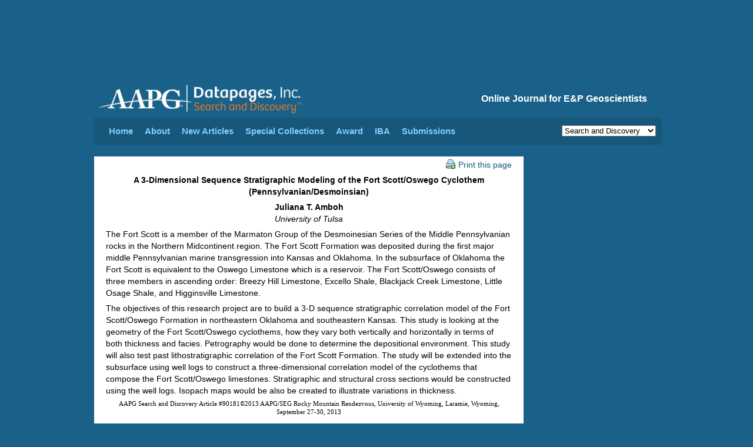

--- FILE ---
content_type: text/html;charset=UTF-8
request_url: https://www.searchanddiscovery.com/abstracts/html/2013/90181rmr/abstracts/amboh.htm
body_size: 5001
content:
<html>
<head>
<!-- head-meta.ftl -->
<meta http-equiv="x-ua-compatible" content="IE=Edge"/> 
<meta http-equiv="Content-Type" content="text/html; charset=UTF-8" />
<meta charset="UTF-8" />

<!-- head-css.ftl -->
<link href="/css/datapages.css" rel="stylesheet" type="text/css" />
<link href="/css/article.css" rel="stylesheet" type="text/css" />
<link href="/css/print.css" rel="stylesheet" type="text/css" media="print"  />
<link href="/css/search.css?cachebuster=123" rel="stylesheet" type="text/css" />
<link href="/css/bluepage-adjustments.css" rel="stylesheet" type="text/css" />

<!-- page specific styles-->



<!-- head-javascript.ftl -->
<script src="https://code.jquery.com/jquery-1.12.4.min.js" integrity="sha256-ZosEbRLbNQzLpnKIkEdrPv7lOy9C27hHQ+Xp8a4MxAQ=" crossorigin="anonymous" type="95c6b318f9e1e77079c16edc-text/javascript"></script>
<script src="//code.jquery.com/ui/1.10.3/jquery-ui.min.js" type="95c6b318f9e1e77079c16edc-text/javascript"></script>

<script src="/javascript/datapages.js" type="95c6b318f9e1e77079c16edc-text/javascript"></script>
<script src="/javascript/bluepage-adjustments.js" type="95c6b318f9e1e77079c16edc-text/javascript"></script>

<script src="/javascript/jquery.cookie.js" type="95c6b318f9e1e77079c16edc-text/javascript"></script>


<script src="/javascript/google-analytics.js" type="95c6b318f9e1e77079c16edc-text/javascript"></script>

<script src="/javascript/pdfz.js" type="95c6b318f9e1e77079c16edc-text/javascript"></script>

<!-- Start of HubSpot Embed Code -->
<script type="95c6b318f9e1e77079c16edc-text/javascript" id="hs-script-loader" async defer src="//js.hs-scripts.com/42500357.js"></script>
<!-- End of HubSpot Embed Code -->

<script type="95c6b318f9e1e77079c16edc-text/javascript">
  var googletag = googletag || {};
  googletag.cmd = googletag.cmd || [];
  (function() {
    var gads = document.createElement('script');
    gads.async = true;
    gads.type = 'text/javascript';
    var useSSL = 'https:' == document.location.protocol;
    gads.src = (useSSL ? 'https:' : 'http:') +
      '//www.googletagservices.com/tag/js/gpt.js';
    var node = document.getElementsByTagName('script')[0];
    node.parentNode.insertBefore(gads, node);
  })();
</script>

<script defer type="95c6b318f9e1e77079c16edc-text/javascript" src=https://www.aapg.org/js/custom-js/jquery.dfp.min.js></script>
<script defer type="95c6b318f9e1e77079c16edc-text/javascript">
$(document).ready(function(){
  $('.adslot').dfp(
    {
      dfpID:'65958724',
      setCentering:true,
      collapseEmptyDivs:true,
      enableSingleRequest:true,
      url:window.location.toString(),
          sizeMapping: {
            'SDWeb_Leaderboard': [
                {browser: [0, 0], ad_sizes: [728, 90]}
            ],
            'SDWeb_Skyscraper_160x600': [
                {browser: [0, 0], ad_sizes: [160, 600]}
            ]
            }
   }
  );
});
</script>


<!-- page specific scripts-->



<title>Abstract: A 3-Dimensional Sequence Stratigraphic Modeling of the Fort Scott/Oswego Cyclothem (Pennsylvanian/Desmoinsian),
by Juliana T. Amboh; #90181 (2013)</title>



</head>
<body>

<!--BEGIN Wrapper-->
<div id="wrapper">

<div class="adslot" id="SDWeb_Leaderboard" data-size-mapping="SDWeb_Leaderboard" style="min-height:90px; padding-top: 20px; "></div>

<!-- Google Tag Manager (noscript) 20 Sept 2022; Don Fick; Production-->
<noscript><iframe src="https://www.googletagmanager.com/ns.html?id=GTM-NTJV3LP"
height="0" width="0" style="display:none;visibility:hidden"></iframe></noscript>
<!-- End Google Tag Manager (noscript) -->


<!-- header-navigation.ftl -->
<div id="header"><!--Header-->

		<div id="branding">

			<div id="tagline"><h1>Online Journal for E&amp;P Geoscientists</h1></div>

			<div id="logo"><a href="/"><img alt="Datapages, Inc." height="55" src="/images/dp_search_discovery_logo.svg" /></a></div>

		</div>
		<!--
		<div id="branding-print">
        	<h1>AAPG Datapages/Search and Discovery</h1>
            <h2>Online Journal for E&amp;P Geoscientists</h2>
        </div>
		-->
		
</div><!--Header Close-->


<!-- 
<div width="100%" cellspacing="0" cellpadding="0" style="background: ivory;padding: 10px;margin-top: 15px;margin-bottom:15px">
                    <span>Datapages websites will be offline for Maintenance for 1 hour, Friday July 25th beginning at 1 pm CDT</span>
            </div>
 -->
<!--NAVIGATION-->

	<div id="navigation">
		
    <ul id="nav">
          <li><a href="/index.html">Home</a></li>
          <li><a href="/about.html">About</a></li>
          <li><a href="/whats-new.html">New Articles</a></li>
          <li><a href="">Special Collections</a>

			<ul>
				<li><a href="/specialcollections/ar.html">AAPG Africa Region Meetings</a></li>
				<li><a href="/specialcollections/apr.html">AAPG Asia Pacific Regional Meetings</a></li>		
				<li><a href="/specialcollections/pm.htm">AAPG DPA Playmaker Forums</a></li>
				<li><a href="/specialcollections/es.html">AAPG Eastern Section Meetings</a></li>
				<li><a href="/specialcollections/gtwlist.html">AAPG Education Directorate</a></li>
				<li><a href="/specialcollections/emd.htm">AAPG Energy Minerals Division</a></li>
				<li><a href="/specialcollections/hc.html">AAPG Hedberg Conferences&nbsp;&nbsp;&nbsp;&nbsp;&nbsp;&nbsp;</a></li>
				<li><a href="/specialcollections/eposters.html">AAPG ePosters &nbsp;&nbsp;&nbsp;&nbsp;</a></li>
				<li><a href="/specialcollections/erm.html">AAPG Europe Region Meetings</a></li>
                <li><a href="/specialcollections/lar.htm">AAPG Latin America & Caribbean Region</a></li>
				<li><a href="/specialcollections/mc.html">AAPG Mid-Continent Section Meetings</a></li>
				<li><a href="/specialcollections/mer.html">AAPG Middle East Meetings</a></li>
				<li><a href="/specialcollections/ps.html">AAPG Pacific Section Meetings</a></li>
				<li><a href="/specialcollections/rm.html">AAPG Rocky Mountain Section Meetings</a></li>
				<li><a href="/specialcollections/sws.html">AAPG Southwest Section Meetings</a></li>
				<li><a href="/specialcollections/ehh.html">Explorer Historical Highlights</a></li>
				<li><a href="/specialcollections/thenext100yearsofenergy.html">The Next 100 Years of Energy</a></li>
				<li><a href="/specialcollections/discoverythinking.html">Discovery Thinking Forums</a></li>
				<li><a href="/specialcollections/gcags.html">GCAGS Conventions &nbsp;&nbsp;&nbsp;&nbsp;&nbsp;&nbsp;&nbsp;&nbsp;&nbsp;&nbsp;&nbsp;&nbsp;&nbsp;&nbsp;&nbsp;&nbsp;&nbsp;&nbsp;&nbsp;&nbsp;</a></li>
				
				<li><a href="/specialcollections/cspg.html">GeoConvention (CSPG) &nbsp;&nbsp;&nbsp;&nbsp;&nbsp;&nbsp;&nbsp;&nbsp;&nbsp;&nbsp;&nbsp;&nbsp;&nbsp;&nbsp;&nbsp;&nbsp;&nbsp;&nbsp;&nbsp;&nbsp;</a></li>
										
				<li><a href="/specialcollections/GCtoc.html">Geophysical Corner Articles</a></li>
				<li><a href="/specialcollections/papg.htm">PAPG-ACT Conventions</a></li>
				<li><a href="/specialcollections/pdr.html">Petroleum Drilling Techniques</a></li>
				<li><a href="/specialcollections/tgs.html">Tulsa Geological Society Presentations</a></li>
				<li><a href="/specialcollections/etf.html">Energy Transition Forum</a></li>
			   
			   				
												
				
			</ul>


           </li>
			
			<li><a href="/shelton-award.html">Award</a></li>
			
			<li><a href="">IBA</a>
				<ul>
					<li><a href="/iba/ibawinners.htm">Current Champions</a></li>
					
					<li><a href="/iba/ibacompetitors.htm">IBA Competitors 2015 &nbsp;&nbsp;&nbsp;&nbsp;&nbsp;&nbsp;&nbsp;&nbsp;&nbsp;&nbsp;&nbsp;&nbsp;&nbsp;&nbsp;&nbsp;&nbsp;&nbsp;&nbsp;&nbsp;&nbsp;&nbsp;&nbsp;&nbsp;&nbsp;&nbsp;&nbsp;</a></li>
					
				</ul>	
          
		  <li><a href="/submissions.html">Submissions</a></li>
          </ul>
      
      

<div id="dropitdown" class="print noprint">      
<form name="theForm" action="openwebsite">
<select name="site" size="1" onchange="if (!window.__cfRLUnblockHandlers) return false; formHandler(this.form)" data-cf-modified-95c6b318f9e1e77079c16edc-="">
  <option value="http://www.datapages.com/">Datapages Home</option>
  <option value="http://search.datapages.com/">Archives</option>
  <option value="http://payperview.datapages.com/">Pay-Per-View Archives</option>
  <option value="http://www.searchanddiscovery.com/" selected="selected">Search and Discovery</option>
  <option value="http://www.datapages.com/Services/GISUDRIL.aspx">GIS-UDRIL Subscribers</option>
  <option value="http://www.datapages.com/Services/GISUDRIL/OpenFiles.aspx">GIS Open Files</option>
  <option value="http://bookstore.aapg.org/">AAPG Bookstore</option>
  <option value="http://www.aapg.org/">AAPG Home</option>
 </select>
</form>
</div>  



            
</div>
<!--END NAVIGATION--> 

<!--BEGIN CONTENT-->     
<div id="content"> 
    <!--BEGIN Article-->
	<div id="article">      

		<div class="article-alternative noprint">
			<p>
            <a href="javascript:window.print();"><img alt="Datapages, Inc." src="/aa-images/printicon_small.gif" width="16" height="16" class="inline-icon" />Print this page</a>
			</p>
		</div>
        
<p align="center"><b>A 3-Dimensional Sequence Stratigraphic Modeling of the Fort Scott/Oswego
Cyclothem (Pennsylvanian/Desmoinsian)</b></p><p align="center"><b>Juliana T. Amboh</b>
<br/><i>University of Tulsa</i></p><p>The Fort Scott is a member of the Marmaton Group of the Desmoinesian
Series of the Middle Pennsylvanian rocks in the Northern Midcontinent region.
The Fort Scott Formation was deposited during the first major middle
Pennsylvanian marine transgression into Kansas and Oklahoma. In the
subsurface of Oklahoma the Fort Scott is equivalent to the Oswego Limestone
which is a reservoir. The Fort Scott/Oswego consists of three members in
ascending order: Breezy Hill Limestone, Excello Shale, Blackjack Creek
Limestone, Little Osage Shale, and Higginsville Limestone.</p><p>
The objectives of this research project are to build a 3-D sequence
stratigraphic correlation model of the Fort Scott/Oswego Formation in
northeastern Oklahoma and southeastern Kansas. This study is looking at the
geometry of the Fort Scott/Oswego cyclothems, how they vary both vertically and
horizontally in terms of both thickness and facies. Petrography would be done to
determine the depositional environment. This study will also test past
lithostratigraphic correlation of the Fort Scott Formation. The study will be
extended into the subsurface using well logs to construct a three-dimensional
correlation model of the cyclothems that compose the Fort Scott/Oswego
limestones. Stratigraphic and structural cross sections would be constructed
using the well logs. Isopach maps would be also be created to illustrate
variations in thickness.</p><p style="text-align:center"><span style="font-size:8.0pt">
<font face="Times New Roman">AAPG Search and Discovery Article #90181©2013 AAPG/SEG Rocky Mountain Rendezvous, University of Wyoming, Laramie, Wyoming, September 27-30, 2013</font></span></p>

    </div>
	<!--End Article-->


    <!-- Begin FOOTER -->

<!-- big-footer.ftl -->
<div id="contentsub" class="noprint">
  
<div id="column_noline">
   
<h1><b><a href="https://www.searchanddiscovery.com">Search and Discovery</a></b><br />Featured Articles</h1>
<ul>
<li><a href="https://www.searchanddiscovery.com/abstracts/pdf/2025/91209ice/index.htm" target="_blank">&raquo; 2024 AAPG ICE Abstracts</a></li>
<li><a href="https://www.searchanddiscovery.com/documents/2025/70414demis/ndx_demis.pdf" target="_blank">&raquo; Oil Prices in Near Future</a></li>
<li><a href="https://www.searchanddiscovery.com/documents/2025/80751maende/ndx_maende.pdf" target="_blank">&raquo; Lithium in the Smackover Formation</a></li>
</ul>
 </div>
   <div class="column">
      <h1><a href="http://archives.datapages.com/"><b>Archives</b><br />&nbsp;</a></h1>
        <ul>
          <li><a href="https://archives.datapages.com/data/browse/australian-petroleum-production-exploration-association-appea-journal/" target="_blank">&raquo; APPEA</a></li>
          <li><a href="https://archives.datapages.com/data/browse/geo-expro-magazine/" target="_blank">&raquo; GeoExPro</a></li>
          <li><a href="https://archives.datapages.com/data/browse/journal-of-sedimentary-research-sepm/" target="_blank">&raquo; SEPM</a></li>
          <li><a href="https://archives.datapages.com/data/browse/west-texas-geological-society/" target="_blank">&raquo; WTGS</a></li>
          <li><a href="https://www.datapages.com/subscription-information" target="_blank">&raquo; Subscription Information</a></li>
      </ul>
  </div>
  <div class="column">
        <h1><b><a href="http://store.aapg.org" target="_blank">AAPG Store</a></b><br />Featured Digital Pubs</h1>
         <ul>
          <li><a href="https://store.aapg.org/searchresults.aspx?categoryid=24" target="_blank">&raquo; COSUNA Charts</a></li>
		  <li><a href="https://store.aapg.org/searchresults.aspx?categoryid=26" target="_blank">&raquo; Highway Maps</a></li>
		  <li><a href="https://store.aapg.org/searchresults.aspx?categoryid=36" target="_blank">&raquo; Special Pubs Downloads</a></li>
		  <li><a href="https://store.aapg.org/searchresults.aspx?categoryid=34" target="_blank">&raquo; RMAG Maps</a></li>
    </ul>
  </div>
    <div class="column">
        <h1><b>GIS Map Publishing Program <br /></b></h1>
          <ul class="nopadding">
          <li><a href="http://www.datapages.com/gis-map-publishing-program" target="_blank">&raquo; GIS Maps Overview </a></li>
          <li><a href="http://deo.datapages.com/" target="_blank">&raquo; DEO-GIS (Subscription)</a></li>
          <li><a href="http://www.datapages.com/gis-map-publishing-program" target="_blank">&raquo; GIS-UDRIL (Subscription)</a></li>
          <li><a href="http://www.datapages.com/gis-map-publishing-program/gis-open-files">&raquo; GIS Open Files (Free)</a></li><!--<li><img alt="GIS-UDRIL" height="75" src="/Portals/3/img/world.png" width="168" /></li>--></li>

          

      </ul>
  </div>
</div>
 
    <!-- END FOOTER -->

</div>
<!-- END CONTENT -->

<!-- Begin Rail-->
<div id="rail" class="print noprint">
<!-- rail.ftl -->
<div class="adwrapper">
<div class="adslot" id="SDWeb_Skyscraper_160x600" data-size-mapping="SDWeb_Skyscraper_160x600"></div>
</div></div>
<!--Rail Close-->

<!-- searchandiscovery-utility-footer.ftl -->
<div id="footer" class="print noprint">

	<div id="footernavigation">      

<div id ="footer-links" style="float:right; margin-top:10px">

<div style="float:left; margin-top:-10px; padding right:10px">


<!-- <a href="http://twitter.com/datapages" target="_blank"><img alt="follow datapages on twitter!" src="/images/twitter_icon.png" width="30" height="30"></a> --></div>&nbsp;&nbsp;  &nbsp;&nbsp; <a href="https://www.searchanddiscovery.com/terms-of-use.html" class="footer">TERMS AND CONDITIONS</a>&nbsp;&nbsp;    &nbsp;&nbsp;<a href="https://www.searchanddiscovery.com/sitemap.html">SITE MAP</a>&nbsp;&nbsp;   

&nbsp;&nbsp;<script type="95c6b318f9e1e77079c16edc-text/javascript">
		<!--
		showEmailLink("sd","aapg.org","WEBSITE COMMENTS");
		//-->
	     </script>&nbsp;&nbsp;    &nbsp;&nbsp;<a href="http://www.aapg.org/" target="_blank">AAPG HOME</a>&nbsp;&nbsp;&nbsp;&nbsp;&nbsp;&nbsp;&nbsp;&nbsp;&nbsp;&nbsp;&nbsp;&nbsp;



</div>

<div id="copyright">Copyright &copy; <script type="95c6b318f9e1e77079c16edc-text/javascript">document.write(new Date().getFullYear())</script>
 Datapages, Inc. All rights reserved</div>
	</div>
	
</div>
<script src="https://www.searchanddiscovery.com/javascript/portamento.js" type="95c6b318f9e1e77079c16edc-text/javascript"></script>
</div>
<!--Wrapper Close-->

<script src="/cdn-cgi/scripts/7d0fa10a/cloudflare-static/rocket-loader.min.js" data-cf-settings="95c6b318f9e1e77079c16edc-|49" defer></script><script>(function(){function c(){var b=a.contentDocument||a.contentWindow.document;if(b){var d=b.createElement('script');d.innerHTML="window.__CF$cv$params={r:'9bfdaee35c9ef85e',t:'MTc2ODczNTAxNw=='};var a=document.createElement('script');a.src='/cdn-cgi/challenge-platform/scripts/jsd/main.js';document.getElementsByTagName('head')[0].appendChild(a);";b.getElementsByTagName('head')[0].appendChild(d)}}if(document.body){var a=document.createElement('iframe');a.height=1;a.width=1;a.style.position='absolute';a.style.top=0;a.style.left=0;a.style.border='none';a.style.visibility='hidden';document.body.appendChild(a);if('loading'!==document.readyState)c();else if(window.addEventListener)document.addEventListener('DOMContentLoaded',c);else{var e=document.onreadystatechange||function(){};document.onreadystatechange=function(b){e(b);'loading'!==document.readyState&&(document.onreadystatechange=e,c())}}}})();</script></body>
</html>

--- FILE ---
content_type: text/css
request_url: https://www.searchanddiscovery.com/css/bluepage-adjustments.css
body_size: 22
content:
#article p.Default {
    padding:0px;
    }

/*#article table, #article tr, #article td  {
    max-width: 710px;
    }

#article table {
    width: 100%;
}
*/
#article img {
    max-width: 700px;
    height:auto;
    }

#article p {
    padding-top: 0px;
    padding-bottom: 6px;
    margin-top: 0px;
    margin-bottom: 0px;
/*    max-width: 710px;*/
    }

p.MsoNormal {
    clear:both;
/*    max-width: 710px;*/
    }
    
p.MsoNormal img{
    padding: 4px;
/*    max-width: 710px;*/
    }
    





#nav li {
  float: left;
  position: relative;
  margin-bottom:4pt;

  }

li ul {
	display: none;
	position: absolute;
	top:1.4em;
	left:0;
	font-size:8px;

	}

#nav li ul a:link {
	color: #2F4F4F;
}

#nav li ul a:visited {
	color:#2F4F4F;
}

#nav li ul a:hover {
	text-decoration:none;
	color: #FFFFFF;
	background-color:#FFA500;
}


li:hover ul, li.over ul {display: block; margin-top:5px; width:29em; background-color:#FFA500; border-color: #FFFFFF; }

#navigation #special_list {
	padding-top: 6px;
	padding-bottom:6px;
}

sup {vertical-align:super; font-size:0.8em;
		}

--- FILE ---
content_type: text/plain
request_url: https://www.google-analytics.com/j/collect?v=1&_v=j102&a=1329118161&t=pageview&_s=1&dl=https%3A%2F%2Fwww.searchanddiscovery.com%2Fabstracts%2Fhtml%2F2013%2F90181rmr%2Fabstracts%2Famboh.htm&ul=en-us%40posix&dt=Abstract%3A%20A%203-Dimensional%20Sequence%20Stratigraphic%20Modeling%20of%20the%20Fort%20Scott%2FOswego%20Cyclothem%20(Pennsylvanian%2FDesmoinsian)%2C%20by%20Juliana%20T.%20Amboh%3B%20%2390181%20(2013)&sr=1280x720&vp=1280x720&_u=KGBAgEIhAAAAACAAI~&jid=1364427977&gjid=1888574817&cid=623139052.1768735020&tid=UA-24954283-1&_gid=45883903.1768735020&_slc=1&z=484285323
body_size: -453
content:
2,cG-ZJ251JTVVL